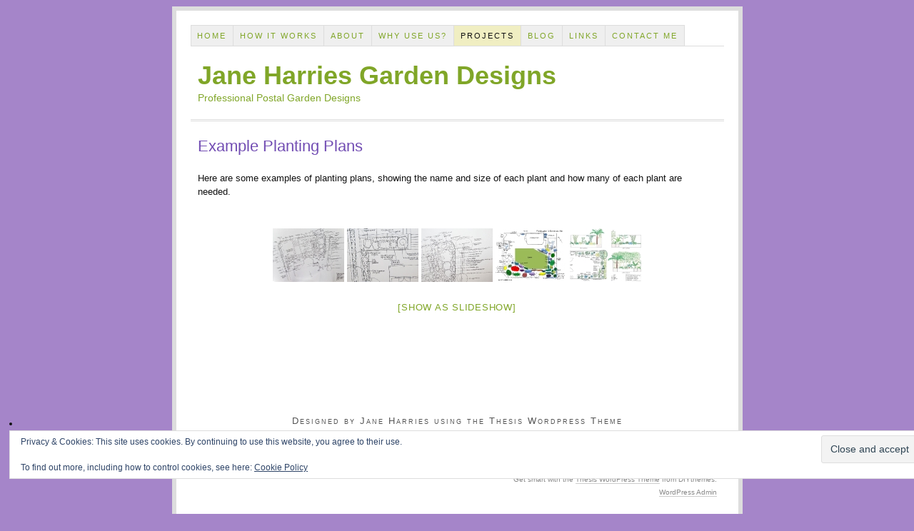

--- FILE ---
content_type: text/html; charset=UTF-8
request_url: https://www.janeharriesgardens.co.uk/projects/example-planting-plans/
body_size: 8821
content:
<!DOCTYPE html PUBLIC "-//W3C//DTD XHTML 1.0 Strict//EN" "http://www.w3.org/TR/xhtml1/DTD/xhtml1-strict.dtd">
<html xmlns="http://www.w3.org/1999/xhtml" lang="en-GB">

<head profile="http://gmpg.org/xfn/11">

<title>Example Planting Plans</title>

<meta http-equiv="Content-Type" content="text/html; charset=UTF-8" />
<meta name='robots' content='max-image-preview:large' />
<link rel='dns-prefetch' href='//secure.gravatar.com' />
<link rel='dns-prefetch' href='//stats.wp.com' />
<link rel='dns-prefetch' href='//v0.wordpress.com' />
<link rel='dns-prefetch' href='//jetpack.wordpress.com' />
<link rel='dns-prefetch' href='//s0.wp.com' />
<link rel='dns-prefetch' href='//public-api.wordpress.com' />
<link rel='dns-prefetch' href='//0.gravatar.com' />
<link rel='dns-prefetch' href='//1.gravatar.com' />
<link rel='dns-prefetch' href='//2.gravatar.com' />
<link rel='preconnect' href='//i0.wp.com' />
<link rel="alternate" title="oEmbed (JSON)" type="application/json+oembed" href="https://www.janeharriesgardens.co.uk/wp-json/oembed/1.0/embed?url=https%3A%2F%2Fwww.janeharriesgardens.co.uk%2Fprojects%2Fexample-planting-plans%2F" />
<link rel="alternate" title="oEmbed (XML)" type="text/xml+oembed" href="https://www.janeharriesgardens.co.uk/wp-json/oembed/1.0/embed?url=https%3A%2F%2Fwww.janeharriesgardens.co.uk%2Fprojects%2Fexample-planting-plans%2F&#038;format=xml" />
<style id='wp-img-auto-sizes-contain-inline-css' type='text/css'>
img:is([sizes=auto i],[sizes^="auto," i]){contain-intrinsic-size:3000px 1500px}
/*# sourceURL=wp-img-auto-sizes-contain-inline-css */
</style>
<style id='wp-emoji-styles-inline-css' type='text/css'>

	img.wp-smiley, img.emoji {
		display: inline !important;
		border: none !important;
		box-shadow: none !important;
		height: 1em !important;
		width: 1em !important;
		margin: 0 0.07em !important;
		vertical-align: -0.1em !important;
		background: none !important;
		padding: 0 !important;
	}
/*# sourceURL=wp-emoji-styles-inline-css */
</style>
<style id='wp-block-library-inline-css' type='text/css'>
:root{--wp-block-synced-color:#7a00df;--wp-block-synced-color--rgb:122,0,223;--wp-bound-block-color:var(--wp-block-synced-color);--wp-editor-canvas-background:#ddd;--wp-admin-theme-color:#007cba;--wp-admin-theme-color--rgb:0,124,186;--wp-admin-theme-color-darker-10:#006ba1;--wp-admin-theme-color-darker-10--rgb:0,107,160.5;--wp-admin-theme-color-darker-20:#005a87;--wp-admin-theme-color-darker-20--rgb:0,90,135;--wp-admin-border-width-focus:2px}@media (min-resolution:192dpi){:root{--wp-admin-border-width-focus:1.5px}}.wp-element-button{cursor:pointer}:root .has-very-light-gray-background-color{background-color:#eee}:root .has-very-dark-gray-background-color{background-color:#313131}:root .has-very-light-gray-color{color:#eee}:root .has-very-dark-gray-color{color:#313131}:root .has-vivid-green-cyan-to-vivid-cyan-blue-gradient-background{background:linear-gradient(135deg,#00d084,#0693e3)}:root .has-purple-crush-gradient-background{background:linear-gradient(135deg,#34e2e4,#4721fb 50%,#ab1dfe)}:root .has-hazy-dawn-gradient-background{background:linear-gradient(135deg,#faaca8,#dad0ec)}:root .has-subdued-olive-gradient-background{background:linear-gradient(135deg,#fafae1,#67a671)}:root .has-atomic-cream-gradient-background{background:linear-gradient(135deg,#fdd79a,#004a59)}:root .has-nightshade-gradient-background{background:linear-gradient(135deg,#330968,#31cdcf)}:root .has-midnight-gradient-background{background:linear-gradient(135deg,#020381,#2874fc)}:root{--wp--preset--font-size--normal:16px;--wp--preset--font-size--huge:42px}.has-regular-font-size{font-size:1em}.has-larger-font-size{font-size:2.625em}.has-normal-font-size{font-size:var(--wp--preset--font-size--normal)}.has-huge-font-size{font-size:var(--wp--preset--font-size--huge)}.has-text-align-center{text-align:center}.has-text-align-left{text-align:left}.has-text-align-right{text-align:right}.has-fit-text{white-space:nowrap!important}#end-resizable-editor-section{display:none}.aligncenter{clear:both}.items-justified-left{justify-content:flex-start}.items-justified-center{justify-content:center}.items-justified-right{justify-content:flex-end}.items-justified-space-between{justify-content:space-between}.screen-reader-text{border:0;clip-path:inset(50%);height:1px;margin:-1px;overflow:hidden;padding:0;position:absolute;width:1px;word-wrap:normal!important}.screen-reader-text:focus{background-color:#ddd;clip-path:none;color:#444;display:block;font-size:1em;height:auto;left:5px;line-height:normal;padding:15px 23px 14px;text-decoration:none;top:5px;width:auto;z-index:100000}html :where(.has-border-color){border-style:solid}html :where([style*=border-top-color]){border-top-style:solid}html :where([style*=border-right-color]){border-right-style:solid}html :where([style*=border-bottom-color]){border-bottom-style:solid}html :where([style*=border-left-color]){border-left-style:solid}html :where([style*=border-width]){border-style:solid}html :where([style*=border-top-width]){border-top-style:solid}html :where([style*=border-right-width]){border-right-style:solid}html :where([style*=border-bottom-width]){border-bottom-style:solid}html :where([style*=border-left-width]){border-left-style:solid}html :where(img[class*=wp-image-]){height:auto;max-width:100%}:where(figure){margin:0 0 1em}html :where(.is-position-sticky){--wp-admin--admin-bar--position-offset:var(--wp-admin--admin-bar--height,0px)}@media screen and (max-width:600px){html :where(.is-position-sticky){--wp-admin--admin-bar--position-offset:0px}}

/*# sourceURL=wp-block-library-inline-css */
</style><style id='global-styles-inline-css' type='text/css'>
:root{--wp--preset--aspect-ratio--square: 1;--wp--preset--aspect-ratio--4-3: 4/3;--wp--preset--aspect-ratio--3-4: 3/4;--wp--preset--aspect-ratio--3-2: 3/2;--wp--preset--aspect-ratio--2-3: 2/3;--wp--preset--aspect-ratio--16-9: 16/9;--wp--preset--aspect-ratio--9-16: 9/16;--wp--preset--color--black: #000000;--wp--preset--color--cyan-bluish-gray: #abb8c3;--wp--preset--color--white: #ffffff;--wp--preset--color--pale-pink: #f78da7;--wp--preset--color--vivid-red: #cf2e2e;--wp--preset--color--luminous-vivid-orange: #ff6900;--wp--preset--color--luminous-vivid-amber: #fcb900;--wp--preset--color--light-green-cyan: #7bdcb5;--wp--preset--color--vivid-green-cyan: #00d084;--wp--preset--color--pale-cyan-blue: #8ed1fc;--wp--preset--color--vivid-cyan-blue: #0693e3;--wp--preset--color--vivid-purple: #9b51e0;--wp--preset--gradient--vivid-cyan-blue-to-vivid-purple: linear-gradient(135deg,rgb(6,147,227) 0%,rgb(155,81,224) 100%);--wp--preset--gradient--light-green-cyan-to-vivid-green-cyan: linear-gradient(135deg,rgb(122,220,180) 0%,rgb(0,208,130) 100%);--wp--preset--gradient--luminous-vivid-amber-to-luminous-vivid-orange: linear-gradient(135deg,rgb(252,185,0) 0%,rgb(255,105,0) 100%);--wp--preset--gradient--luminous-vivid-orange-to-vivid-red: linear-gradient(135deg,rgb(255,105,0) 0%,rgb(207,46,46) 100%);--wp--preset--gradient--very-light-gray-to-cyan-bluish-gray: linear-gradient(135deg,rgb(238,238,238) 0%,rgb(169,184,195) 100%);--wp--preset--gradient--cool-to-warm-spectrum: linear-gradient(135deg,rgb(74,234,220) 0%,rgb(151,120,209) 20%,rgb(207,42,186) 40%,rgb(238,44,130) 60%,rgb(251,105,98) 80%,rgb(254,248,76) 100%);--wp--preset--gradient--blush-light-purple: linear-gradient(135deg,rgb(255,206,236) 0%,rgb(152,150,240) 100%);--wp--preset--gradient--blush-bordeaux: linear-gradient(135deg,rgb(254,205,165) 0%,rgb(254,45,45) 50%,rgb(107,0,62) 100%);--wp--preset--gradient--luminous-dusk: linear-gradient(135deg,rgb(255,203,112) 0%,rgb(199,81,192) 50%,rgb(65,88,208) 100%);--wp--preset--gradient--pale-ocean: linear-gradient(135deg,rgb(255,245,203) 0%,rgb(182,227,212) 50%,rgb(51,167,181) 100%);--wp--preset--gradient--electric-grass: linear-gradient(135deg,rgb(202,248,128) 0%,rgb(113,206,126) 100%);--wp--preset--gradient--midnight: linear-gradient(135deg,rgb(2,3,129) 0%,rgb(40,116,252) 100%);--wp--preset--font-size--small: 13px;--wp--preset--font-size--medium: 20px;--wp--preset--font-size--large: 36px;--wp--preset--font-size--x-large: 42px;--wp--preset--spacing--20: 0.44rem;--wp--preset--spacing--30: 0.67rem;--wp--preset--spacing--40: 1rem;--wp--preset--spacing--50: 1.5rem;--wp--preset--spacing--60: 2.25rem;--wp--preset--spacing--70: 3.38rem;--wp--preset--spacing--80: 5.06rem;--wp--preset--shadow--natural: 6px 6px 9px rgba(0, 0, 0, 0.2);--wp--preset--shadow--deep: 12px 12px 50px rgba(0, 0, 0, 0.4);--wp--preset--shadow--sharp: 6px 6px 0px rgba(0, 0, 0, 0.2);--wp--preset--shadow--outlined: 6px 6px 0px -3px rgb(255, 255, 255), 6px 6px rgb(0, 0, 0);--wp--preset--shadow--crisp: 6px 6px 0px rgb(0, 0, 0);}:where(.is-layout-flex){gap: 0.5em;}:where(.is-layout-grid){gap: 0.5em;}body .is-layout-flex{display: flex;}.is-layout-flex{flex-wrap: wrap;align-items: center;}.is-layout-flex > :is(*, div){margin: 0;}body .is-layout-grid{display: grid;}.is-layout-grid > :is(*, div){margin: 0;}:where(.wp-block-columns.is-layout-flex){gap: 2em;}:where(.wp-block-columns.is-layout-grid){gap: 2em;}:where(.wp-block-post-template.is-layout-flex){gap: 1.25em;}:where(.wp-block-post-template.is-layout-grid){gap: 1.25em;}.has-black-color{color: var(--wp--preset--color--black) !important;}.has-cyan-bluish-gray-color{color: var(--wp--preset--color--cyan-bluish-gray) !important;}.has-white-color{color: var(--wp--preset--color--white) !important;}.has-pale-pink-color{color: var(--wp--preset--color--pale-pink) !important;}.has-vivid-red-color{color: var(--wp--preset--color--vivid-red) !important;}.has-luminous-vivid-orange-color{color: var(--wp--preset--color--luminous-vivid-orange) !important;}.has-luminous-vivid-amber-color{color: var(--wp--preset--color--luminous-vivid-amber) !important;}.has-light-green-cyan-color{color: var(--wp--preset--color--light-green-cyan) !important;}.has-vivid-green-cyan-color{color: var(--wp--preset--color--vivid-green-cyan) !important;}.has-pale-cyan-blue-color{color: var(--wp--preset--color--pale-cyan-blue) !important;}.has-vivid-cyan-blue-color{color: var(--wp--preset--color--vivid-cyan-blue) !important;}.has-vivid-purple-color{color: var(--wp--preset--color--vivid-purple) !important;}.has-black-background-color{background-color: var(--wp--preset--color--black) !important;}.has-cyan-bluish-gray-background-color{background-color: var(--wp--preset--color--cyan-bluish-gray) !important;}.has-white-background-color{background-color: var(--wp--preset--color--white) !important;}.has-pale-pink-background-color{background-color: var(--wp--preset--color--pale-pink) !important;}.has-vivid-red-background-color{background-color: var(--wp--preset--color--vivid-red) !important;}.has-luminous-vivid-orange-background-color{background-color: var(--wp--preset--color--luminous-vivid-orange) !important;}.has-luminous-vivid-amber-background-color{background-color: var(--wp--preset--color--luminous-vivid-amber) !important;}.has-light-green-cyan-background-color{background-color: var(--wp--preset--color--light-green-cyan) !important;}.has-vivid-green-cyan-background-color{background-color: var(--wp--preset--color--vivid-green-cyan) !important;}.has-pale-cyan-blue-background-color{background-color: var(--wp--preset--color--pale-cyan-blue) !important;}.has-vivid-cyan-blue-background-color{background-color: var(--wp--preset--color--vivid-cyan-blue) !important;}.has-vivid-purple-background-color{background-color: var(--wp--preset--color--vivid-purple) !important;}.has-black-border-color{border-color: var(--wp--preset--color--black) !important;}.has-cyan-bluish-gray-border-color{border-color: var(--wp--preset--color--cyan-bluish-gray) !important;}.has-white-border-color{border-color: var(--wp--preset--color--white) !important;}.has-pale-pink-border-color{border-color: var(--wp--preset--color--pale-pink) !important;}.has-vivid-red-border-color{border-color: var(--wp--preset--color--vivid-red) !important;}.has-luminous-vivid-orange-border-color{border-color: var(--wp--preset--color--luminous-vivid-orange) !important;}.has-luminous-vivid-amber-border-color{border-color: var(--wp--preset--color--luminous-vivid-amber) !important;}.has-light-green-cyan-border-color{border-color: var(--wp--preset--color--light-green-cyan) !important;}.has-vivid-green-cyan-border-color{border-color: var(--wp--preset--color--vivid-green-cyan) !important;}.has-pale-cyan-blue-border-color{border-color: var(--wp--preset--color--pale-cyan-blue) !important;}.has-vivid-cyan-blue-border-color{border-color: var(--wp--preset--color--vivid-cyan-blue) !important;}.has-vivid-purple-border-color{border-color: var(--wp--preset--color--vivid-purple) !important;}.has-vivid-cyan-blue-to-vivid-purple-gradient-background{background: var(--wp--preset--gradient--vivid-cyan-blue-to-vivid-purple) !important;}.has-light-green-cyan-to-vivid-green-cyan-gradient-background{background: var(--wp--preset--gradient--light-green-cyan-to-vivid-green-cyan) !important;}.has-luminous-vivid-amber-to-luminous-vivid-orange-gradient-background{background: var(--wp--preset--gradient--luminous-vivid-amber-to-luminous-vivid-orange) !important;}.has-luminous-vivid-orange-to-vivid-red-gradient-background{background: var(--wp--preset--gradient--luminous-vivid-orange-to-vivid-red) !important;}.has-very-light-gray-to-cyan-bluish-gray-gradient-background{background: var(--wp--preset--gradient--very-light-gray-to-cyan-bluish-gray) !important;}.has-cool-to-warm-spectrum-gradient-background{background: var(--wp--preset--gradient--cool-to-warm-spectrum) !important;}.has-blush-light-purple-gradient-background{background: var(--wp--preset--gradient--blush-light-purple) !important;}.has-blush-bordeaux-gradient-background{background: var(--wp--preset--gradient--blush-bordeaux) !important;}.has-luminous-dusk-gradient-background{background: var(--wp--preset--gradient--luminous-dusk) !important;}.has-pale-ocean-gradient-background{background: var(--wp--preset--gradient--pale-ocean) !important;}.has-electric-grass-gradient-background{background: var(--wp--preset--gradient--electric-grass) !important;}.has-midnight-gradient-background{background: var(--wp--preset--gradient--midnight) !important;}.has-small-font-size{font-size: var(--wp--preset--font-size--small) !important;}.has-medium-font-size{font-size: var(--wp--preset--font-size--medium) !important;}.has-large-font-size{font-size: var(--wp--preset--font-size--large) !important;}.has-x-large-font-size{font-size: var(--wp--preset--font-size--x-large) !important;}
/*# sourceURL=global-styles-inline-css */
</style>

<style id='classic-theme-styles-inline-css' type='text/css'>
/*! This file is auto-generated */
.wp-block-button__link{color:#fff;background-color:#32373c;border-radius:9999px;box-shadow:none;text-decoration:none;padding:calc(.667em + 2px) calc(1.333em + 2px);font-size:1.125em}.wp-block-file__button{background:#32373c;color:#fff;text-decoration:none}
/*# sourceURL=/wp-includes/css/classic-themes.min.css */
</style>
<link rel='stylesheet' id='ngg_trigger_buttons-css' href='https://www.janeharriesgardens.co.uk/wp-content/plugins/nextgen-gallery/static/GalleryDisplay/trigger_buttons.css?ver=4.0.4' type='text/css' media='all' />
<link rel='stylesheet' id='shutter-0-css' href='https://www.janeharriesgardens.co.uk/wp-content/plugins/nextgen-gallery/static/Lightbox/shutter/shutter.css?ver=4.0.4' type='text/css' media='all' />
<link rel='stylesheet' id='fontawesome_v4_shim_style-css' href='https://www.janeharriesgardens.co.uk/wp-content/plugins/nextgen-gallery/static/FontAwesome/css/v4-shims.min.css?ver=6.9' type='text/css' media='all' />
<link rel='stylesheet' id='fontawesome-css' href='https://www.janeharriesgardens.co.uk/wp-content/plugins/nextgen-gallery/static/FontAwesome/css/all.min.css?ver=6.9' type='text/css' media='all' />
<link rel='stylesheet' id='nextgen_pagination_style-css' href='https://www.janeharriesgardens.co.uk/wp-content/plugins/nextgen-gallery/static/GalleryDisplay/pagination_style.css?ver=4.0.4' type='text/css' media='all' />
<link rel='stylesheet' id='nextgen_basic_thumbnails_style-css' href='https://www.janeharriesgardens.co.uk/wp-content/plugins/nextgen-gallery/static/Thumbnails/nextgen_basic_thumbnails.css?ver=4.0.4' type='text/css' media='all' />
<link rel='stylesheet' id='jetpack-subscriptions-css' href='https://www.janeharriesgardens.co.uk/wp-content/plugins/jetpack/_inc/build/subscriptions/subscriptions.min.css?ver=15.4' type='text/css' media='all' />
<style id='jetpack_facebook_likebox-inline-css' type='text/css'>
.widget_facebook_likebox {
	overflow: hidden;
}

/*# sourceURL=https://www.janeharriesgardens.co.uk/wp-content/plugins/jetpack/modules/widgets/facebook-likebox/style.css */
</style>
<link rel='stylesheet' id='sharedaddy-css' href='https://www.janeharriesgardens.co.uk/wp-content/plugins/jetpack/modules/sharedaddy/sharing.css?ver=15.4' type='text/css' media='all' />
<link rel='stylesheet' id='social-logos-css' href='https://www.janeharriesgardens.co.uk/wp-content/plugins/jetpack/_inc/social-logos/social-logos.min.css?ver=15.4' type='text/css' media='all' />
<script type="text/javascript" src="https://www.janeharriesgardens.co.uk/wp-includes/js/jquery/jquery.min.js?ver=3.7.1" id="jquery-core-js"></script>
<script type="text/javascript" src="https://www.janeharriesgardens.co.uk/wp-includes/js/jquery/jquery-migrate.min.js?ver=3.4.1" id="jquery-migrate-js"></script>
<script type="text/javascript" id="photocrati_ajax-js-extra">
/* <![CDATA[ */
var photocrati_ajax = {"url":"https://www.janeharriesgardens.co.uk/index.php?photocrati_ajax=1","rest_url":"https://www.janeharriesgardens.co.uk/wp-json/","wp_home_url":"https://www.janeharriesgardens.co.uk","wp_site_url":"https://www.janeharriesgardens.co.uk","wp_root_url":"https://www.janeharriesgardens.co.uk","wp_plugins_url":"https://www.janeharriesgardens.co.uk/wp-content/plugins","wp_content_url":"https://www.janeharriesgardens.co.uk/wp-content","wp_includes_url":"https://www.janeharriesgardens.co.uk/wp-includes/","ngg_param_slug":"nggallery","rest_nonce":"03a38593ba"};
//# sourceURL=photocrati_ajax-js-extra
/* ]]> */
</script>
<script type="text/javascript" src="https://www.janeharriesgardens.co.uk/wp-content/plugins/nextgen-gallery/static/Legacy/ajax.min.js?ver=4.0.4" id="photocrati_ajax-js"></script>
<script type="text/javascript" src="https://www.janeharriesgardens.co.uk/wp-content/plugins/nextgen-gallery/static/FontAwesome/js/v4-shims.min.js?ver=5.3.1" id="fontawesome_v4_shim-js"></script>
<script type="text/javascript" defer crossorigin="anonymous" data-auto-replace-svg="false" data-keep-original-source="false" data-search-pseudo-elements src="https://www.janeharriesgardens.co.uk/wp-content/plugins/nextgen-gallery/static/FontAwesome/js/all.min.js?ver=5.3.1" id="fontawesome-js"></script>
<script type="text/javascript" src="https://www.janeharriesgardens.co.uk/wp-content/plugins/nextgen-gallery/static/Thumbnails/nextgen_basic_thumbnails.js?ver=4.0.4" id="nextgen_basic_thumbnails_script-js"></script>
<link rel="https://api.w.org/" href="https://www.janeharriesgardens.co.uk/wp-json/" /><link rel="alternate" title="JSON" type="application/json" href="https://www.janeharriesgardens.co.uk/wp-json/wp/v2/pages/205" /><link rel="EditURI" type="application/rsd+xml" title="RSD" href="https://www.janeharriesgardens.co.uk/xmlrpc.php?rsd" />
<link rel="canonical" href="https://www.janeharriesgardens.co.uk/projects/example-planting-plans/" />
<link rel='shortlink' href='https://wp.me/P5gSzZ-3j' />
	<style>img#wpstats{display:none}</style>
		<link id='MediaRSS' rel='alternate' type='application/rss+xml' title='NextGEN Gallery RSS Feed' href='https://www.janeharriesgardens.co.uk/wp-content/plugins/nextgen-gallery/src/Legacy/xml/media-rss.php' />

<link rel="canonical" href="https://www.janeharriesgardens.co.uk/projects/example-planting-plans/" />
<meta name="description" content="Examples of planting plans including low-maintenance planting, colour all year round, shade planting and a herb garden." />
<meta name="keywords" content="planting plans, low-maintenance, herb garden, shade plants, year-round colour, shrubs" />

<link rel="stylesheet" href="https://www.janeharriesgardens.co.uk/wp-content/themes/thesis_16/style.css?011410-182249" type="text/css" media="screen, projection" />
<link rel="stylesheet" href="https://www.janeharriesgardens.co.uk/wp-content/themes/thesis_16/custom/layout.css?050720-94351" type="text/css" media="screen, projection" />
<!--[if lte IE 7]><link rel="stylesheet" href="https://www.janeharriesgardens.co.uk/wp-content/themes/thesis_16/lib/css/ie.css?011410-182249" type="text/css" media="screen, projection" /><![endif]-->
<link rel="stylesheet" href="https://www.janeharriesgardens.co.uk/wp-content/themes/thesis_16/custom/custom.css?022010-162640" type="text/css" media="screen, projection" />

<link rel="alternate" type="application/rss+xml" title="Jane Harries Garden Designs RSS Feed" href="https://www.janeharriesgardens.co.uk/feed/" />
<link rel="pingback" href="https://www.janeharriesgardens.co.uk/xmlrpc.php" />

<meta name="google-site-verification" content="fAseiG--zoUp8Su5xQvBB_Bz6MNq6_4JYa4vQ8tI38c" />

<!-- Jetpack Open Graph Tags -->
<meta property="og:type" content="article" />
<meta property="og:title" content="Example Planting Plans" />
<meta property="og:url" content="https://www.janeharriesgardens.co.uk/projects/example-planting-plans/" />
<meta property="og:description" content="Here are some examples of planting plans, showing the name and size of each plant and how many of each plant are needed." />
<meta property="article:published_time" content="2010-03-10T18:31:39+00:00" />
<meta property="article:modified_time" content="2011-01-20T16:46:33+00:00" />
<meta property="og:site_name" content="Jane Harries Garden Designs" />
<meta property="og:image" content="https://i0.wp.com/www.janeharriesgardens.co.uk/wp-content/uploads/2016/06/cropped-irislogo_3pale.jpg?fit=512%2C512&#038;ssl=1" />
<meta property="og:image:width" content="512" />
<meta property="og:image:height" content="512" />
<meta property="og:image:alt" content="" />
<meta property="og:locale" content="en_GB" />
<meta name="twitter:text:title" content="Example Planting Plans" />
<meta name="twitter:image" content="https://i0.wp.com/www.janeharriesgardens.co.uk/wp-content/uploads/2016/06/cropped-irislogo_3pale.jpg?fit=240%2C240&amp;ssl=1" />
<meta name="twitter:card" content="summary" />

<!-- End Jetpack Open Graph Tags -->
<link rel="icon" href="https://i0.wp.com/www.janeharriesgardens.co.uk/wp-content/uploads/2016/06/cropped-irislogo_3pale.jpg?fit=32%2C32&#038;ssl=1" sizes="32x32" />
<link rel="icon" href="https://i0.wp.com/www.janeharriesgardens.co.uk/wp-content/uploads/2016/06/cropped-irislogo_3pale.jpg?fit=192%2C192&#038;ssl=1" sizes="192x192" />
<link rel="apple-touch-icon" href="https://i0.wp.com/www.janeharriesgardens.co.uk/wp-content/uploads/2016/06/cropped-irislogo_3pale.jpg?fit=180%2C180&#038;ssl=1" />
<meta name="msapplication-TileImage" content="https://i0.wp.com/www.janeharriesgardens.co.uk/wp-content/uploads/2016/06/cropped-irislogo_3pale.jpg?fit=270%2C270&#038;ssl=1" />

<link rel='stylesheet' id='eu-cookie-law-style-css' href='https://www.janeharriesgardens.co.uk/wp-content/plugins/jetpack/modules/widgets/eu-cookie-law/style.css?ver=15.4' type='text/css' media='all' />
</head>

<body class="custom example-planting-plans">

<div id="container">
<div id="page">
<ul class="menu">
<li class="tab tab-home"><a href="https://www.janeharriesgardens.co.uk">Home</a></li>
<li class="tab tab-1"><a href="https://www.janeharriesgardens.co.uk/how-it-works/" title="How it Works">How it Works<!--[if IE 7]><!--></a><!--<![endif]-->
<!--[if lte IE 6]><table><tr><td><![endif]-->
<ul class="submenu submenu-1">
<li class="item item-1"><a href="https://www.janeharriesgardens.co.uk/how-it-works/costs/" title="Costs and Testimonials">Costs</a></li>
</ul>
<!--[if lte IE 6]></td></tr></table></a><![endif]-->
</li>
<li class="tab tab-2"><a href="https://www.janeharriesgardens.co.uk/aboutjane/" title="About the Designer">About</a></li>
<li class="tab tab-3"><a href="https://www.janeharriesgardens.co.uk/why-use-us/" title="Why Use Us?">Why Use Us?</a></li>
<li class="tab tab-4 current-parent"><a href="https://www.janeharriesgardens.co.uk/projects/" title="Projects">Projects</a></li>
<li class="tab tab-5"><a href="https://www.janeharriesgardens.co.uk/blog/" title="Blog: How does your garden grow?">Blog</a></li>
<li class="tab tab-6"><a href="https://www.janeharriesgardens.co.uk/links/" title="Links">Links</a></li>
<li class="tab tab-7"><a href="https://www.janeharriesgardens.co.uk/contact-us/" title="Contact Me">Contact Me</a></li>
</ul>
	<div id="header">
		<p id="logo"><a href="https://www.janeharriesgardens.co.uk">Jane Harries Garden Designs</a></p>
		<p id="tagline">Professional Postal Garden Designs</p>
    <div id="sidebar_header">
	<div class="sidebar">
	<ul class="sidebar_list">
		<li class="widget">
			<div class="widget_box">
				<h3>Header</h3>
			</div>
		</li>
	</ul>
</div>
</div>
	</div>
	<div id="content_box" class="no_sidebars">
		<div id="content">

			<div class="post_box top" id="post-205">
				<div class="headline_area">
					<h1>Example Planting Plans</h1>
				</div>
				<div class="format_text">
<p>Here are some examples of planting plans, showing the name and size of  each plant and how many of each plant are needed.</p>
<!-- default-view.php -->
<div
	class="ngg-galleryoverview default-view
	 ngg-ajax-pagination-none	"
	id="ngg-gallery-0316eb13138ef6d5f8a7be17db9657af-1">

		<!-- Thumbnails -->
				<div id="ngg-image-0" class="ngg-gallery-thumbnail-box
											"
			>
						<div class="ngg-gallery-thumbnail">
			<a href="https://www.janeharriesgardens.co.uk/wp-content/gallery/example-planting-plan/1.jpg"
				title="Front garden planting plan - North Wales garden"
				data-src="https://www.janeharriesgardens.co.uk/wp-content/gallery/example-planting-plan/1.jpg"
				data-thumbnail="https://www.janeharriesgardens.co.uk/wp-content/gallery/example-planting-plan/thumbs/thumbs_1.jpg"
				data-image-id="16"
				data-title="IMG_1266"
				data-description="Front garden planting plan - North Wales garden"
				data-image-slug="img_1266"
				class="shutterset_0316eb13138ef6d5f8a7be17db9657af">
				<img
					title="IMG_1266"
					alt="IMG_1266"
					src="https://www.janeharriesgardens.co.uk/wp-content/gallery/example-planting-plan/thumbs/thumbs_1.jpg"
					width="100"
					height="75"
					style="max-width:100%;"
				/>
			</a>
		</div>
							</div>
			
				<div id="ngg-image-1" class="ngg-gallery-thumbnail-box
											"
			>
						<div class="ngg-gallery-thumbnail">
			<a href="https://www.janeharriesgardens.co.uk/wp-content/gallery/example-planting-plan/1_0.jpg"
				title="Close-up of part of plan - plants for shade"
				data-src="https://www.janeharriesgardens.co.uk/wp-content/gallery/example-planting-plan/1_0.jpg"
				data-thumbnail="https://www.janeharriesgardens.co.uk/wp-content/gallery/example-planting-plan/thumbs/thumbs_1_0.jpg"
				data-image-id="17"
				data-title="IMG_1274"
				data-description="Close-up of part of plan - plants for shade"
				data-image-slug="img_1274"
				class="shutterset_0316eb13138ef6d5f8a7be17db9657af">
				<img
					title="IMG_1274"
					alt="IMG_1274"
					src="https://www.janeharriesgardens.co.uk/wp-content/gallery/example-planting-plan/thumbs/thumbs_1_0.jpg"
					width="100"
					height="75"
					style="max-width:100%;"
				/>
			</a>
		</div>
							</div>
			
				<div id="ngg-image-2" class="ngg-gallery-thumbnail-box
											"
			>
						<div class="ngg-gallery-thumbnail">
			<a href="https://www.janeharriesgardens.co.uk/wp-content/gallery/example-planting-plan/1_1.jpg"
				title="Close-up of part of plan - year-round colour mostly in sun"
				data-src="https://www.janeharriesgardens.co.uk/wp-content/gallery/example-planting-plan/1_1.jpg"
				data-thumbnail="https://www.janeharriesgardens.co.uk/wp-content/gallery/example-planting-plan/thumbs/thumbs_1_1.jpg"
				data-image-id="18"
				data-title="IMG_1279"
				data-description="Close-up of part of plan - year-round colour mostly in sun"
				data-image-slug="img_1279"
				class="shutterset_0316eb13138ef6d5f8a7be17db9657af">
				<img
					title="IMG_1279"
					alt="IMG_1279"
					src="https://www.janeharriesgardens.co.uk/wp-content/gallery/example-planting-plan/thumbs/thumbs_1_1.jpg"
					width="100"
					height="75"
					style="max-width:100%;"
				/>
			</a>
		</div>
							</div>
			
				<div id="ngg-image-3" class="ngg-gallery-thumbnail-box
											"
			>
						<div class="ngg-gallery-thumbnail">
			<a href="https://www.janeharriesgardens.co.uk/wp-content/gallery/example-planting-plan/slide2.jpg"
				title="A planting plan for a small low-maintenance garden"
				data-src="https://www.janeharriesgardens.co.uk/wp-content/gallery/example-planting-plan/slide2.jpg"
				data-thumbnail="https://www.janeharriesgardens.co.uk/wp-content/gallery/example-planting-plan/thumbs/thumbs_slide2.jpg"
				data-image-id="29"
				data-title="slide2"
				data-description="A planting plan for a small low-maintenance garden"
				data-image-slug="slide2-2"
				class="shutterset_0316eb13138ef6d5f8a7be17db9657af">
				<img
					title="slide2"
					alt="slide2"
					src="https://www.janeharriesgardens.co.uk/wp-content/gallery/example-planting-plan/thumbs/thumbs_slide2.jpg"
					width="100"
					height="75"
					style="max-width:100%;"
				/>
			</a>
		</div>
							</div>
			
				<div id="ngg-image-4" class="ngg-gallery-thumbnail-box
											"
			>
						<div class="ngg-gallery-thumbnail">
			<a href="https://www.janeharriesgardens.co.uk/wp-content/gallery/example-planting-plan/jarvis-plan-reduced.jpg"
				title="Plan to screen a small urban garden from neighbours using jungle planting"
				data-src="https://www.janeharriesgardens.co.uk/wp-content/gallery/example-planting-plan/jarvis-plan-reduced.jpg"
				data-thumbnail="https://www.janeharriesgardens.co.uk/wp-content/gallery/example-planting-plan/thumbs/thumbs_jarvis-plan-reduced.jpg"
				data-image-id="47"
				data-title="jarvis-plan-reduced"
				data-description="Plan to screen a small urban garden from neighbours using jungle planting"
				data-image-slug="jarvis-plan-reduced-2"
				class="shutterset_0316eb13138ef6d5f8a7be17db9657af">
				<img
					title="jarvis-plan-reduced"
					alt="jarvis-plan-reduced"
					src="https://www.janeharriesgardens.co.uk/wp-content/gallery/example-planting-plan/thumbs/thumbs_jarvis-plan-reduced.jpg"
					width="100"
					height="75"
					style="max-width:100%;"
				/>
			</a>
		</div>
							</div>
			
	
	<br style="clear: both" />

		<div class="slideshowlink">
		<a href='https://www.janeharriesgardens.co.uk/projects/example-planting-plans/nggallery/slideshow'>[Show as slideshow]</a>

	</div>
	
		<!-- Pagination -->
		<div class='ngg-clear'></div>	</div>

				</div>
			</div>

			<div id="comments">
				<div class="comments_closed">
					<p>Comments on this entry are closed.</p>
				</div>
			</div>		</div>

	</div>
    <div id="sidebar_footer">
	<div class="sidebar">
	<ul class="sidebar_list">
<li id="text-7" class="widget widget_text"><h3>Designed by Jane Harries using the Thesis Wordpress Theme</h3>			<div class="textwidget"></div>
		</li>
<li id="eu_cookie_law_widget-2" class="widget widget_eu_cookie_law_widget">
<div
	class="hide-on-button"
	data-hide-timeout="30"
	data-consent-expiration="180"
	id="eu-cookie-law"
>
	<form method="post" id="jetpack-eu-cookie-law-form">
		<input type="submit" value="Close and accept" class="accept" />
	</form>

	Privacy &amp; Cookies: This site uses cookies. By continuing to use this website, you agree to their use.<br />
<br />
To find out more, including how to control cookies, see here:
		<a href="https://automattic.com/cookies/" rel="nofollow">
		Cookie Policy	</a>
</div>
</li>
	</ul>
</div>
</div>
	<div id="footer">
		<p>Get smart with the <a href="http://diythemes.com/thesis/">Thesis WordPress Theme</a> from DIYthemes.</p>
		<p><a href="https://www.janeharriesgardens.co.uk/wp-admin/">WordPress Admin</a></p>
<script type="speculationrules">
{"prefetch":[{"source":"document","where":{"and":[{"href_matches":"/*"},{"not":{"href_matches":["/wp-*.php","/wp-admin/*","/wp-content/uploads/*","/wp-content/*","/wp-content/plugins/*","/wp-content/themes/thesis_16/*","/*\\?(.+)"]}},{"not":{"selector_matches":"a[rel~=\"nofollow\"]"}},{"not":{"selector_matches":".no-prefetch, .no-prefetch a"}}]},"eagerness":"conservative"}]}
</script>
<script type="text/javascript" src="https://www.janeharriesgardens.co.uk/wp-includes/js/comment-reply.min.js?ver=6.9" id="comment-reply-js" async="async" data-wp-strategy="async" fetchpriority="low"></script>
<script type="text/javascript" id="ngg_common-js-extra">
/* <![CDATA[ */

var galleries = {};
galleries.gallery_0316eb13138ef6d5f8a7be17db9657af = {"ID":"0316eb13138ef6d5f8a7be17db9657af","album_ids":[],"container_ids":["6"],"display":"","display_settings":{"display_view":"default-view.php","images_per_page":"20","number_of_columns":0,"thumbnail_width":"100","thumbnail_height":"75","show_all_in_lightbox":0,"ajax_pagination":0,"use_imagebrowser_effect":0,"template":"","display_no_images_error":1,"disable_pagination":0,"show_slideshow_link":1,"slideshow_link_text":"[Show as slideshow]","override_thumbnail_settings":0,"thumbnail_quality":"100","thumbnail_crop":1,"thumbnail_watermark":0,"ngg_triggers_display":"never","use_lightbox_effect":true},"display_type":"photocrati-nextgen_basic_thumbnails","effect_code":null,"entity_ids":[],"excluded_container_ids":[],"exclusions":[],"gallery_ids":null,"id":"0316eb13138ef6d5f8a7be17db9657af","ids":null,"image_ids":[],"images_list_count":null,"inner_content":null,"is_album_gallery":null,"maximum_entity_count":"680","order_by":"sortorder","order_direction":"ASC","returns":"included","skip_excluding_globally_excluded_images":null,"slug":null,"sortorder":[],"source":"galleries","src":"","tag_ids":[],"tagcloud":false,"transient_id":null,"__defaults_set":null};
galleries.gallery_0316eb13138ef6d5f8a7be17db9657af.wordpress_page_root = "https:\/\/www.janeharriesgardens.co.uk\/projects\/example-planting-plans\/";
var nextgen_lightbox_settings = {"static_path":"https:\/\/www.janeharriesgardens.co.uk\/wp-content\/plugins\/nextgen-gallery\/static\/Lightbox\/{placeholder}","context":"nextgen_images"};
//# sourceURL=ngg_common-js-extra
/* ]]> */
</script>
<script type="text/javascript" src="https://www.janeharriesgardens.co.uk/wp-content/plugins/nextgen-gallery/static/GalleryDisplay/common.js?ver=4.0.4" id="ngg_common-js"></script>
<script type="text/javascript" id="ngg_common-js-after">
/* <![CDATA[ */
            var nggLastTimeoutVal = 1000;

            var nggRetryFailedImage = function(img) {
                setTimeout(function(){
                    img.src = img.src;
                }, nggLastTimeoutVal);

                nggLastTimeoutVal += 500;
            }
//# sourceURL=ngg_common-js-after
/* ]]> */
</script>
<script type="text/javascript" id="ngg_lightbox_context-js-extra">
/* <![CDATA[ */

var nextgen_shutter_i18n = {"msgLoading":"L O A D I N G","msgClose":"Click to Close"};
//# sourceURL=ngg_lightbox_context-js-extra
/* ]]> */
</script>
<script type="text/javascript" src="https://www.janeharriesgardens.co.uk/wp-content/plugins/nextgen-gallery/static/Lightbox/lightbox_context.js?ver=4.0.4" id="ngg_lightbox_context-js"></script>
<script type="text/javascript" src="https://www.janeharriesgardens.co.uk/wp-content/plugins/nextgen-gallery/static/Lightbox/shutter/shutter.js?ver=4.0.4" id="shutter-0-js"></script>
<script type="text/javascript" src="https://www.janeharriesgardens.co.uk/wp-content/plugins/nextgen-gallery/static/Lightbox/shutter/nextgen_shutter.js?ver=4.0.4" id="shutter-1-js"></script>
<script type="text/javascript" id="jetpack-facebook-embed-js-extra">
/* <![CDATA[ */
var jpfbembed = {"appid":"249643311490","locale":"en_GB"};
//# sourceURL=jetpack-facebook-embed-js-extra
/* ]]> */
</script>
<script type="text/javascript" src="https://www.janeharriesgardens.co.uk/wp-content/plugins/jetpack/_inc/build/facebook-embed.min.js?ver=15.4" id="jetpack-facebook-embed-js"></script>
<script type="text/javascript" id="jetpack-stats-js-before">
/* <![CDATA[ */
_stq = window._stq || [];
_stq.push([ "view", {"v":"ext","blog":"77904735","post":"205","tz":"0","srv":"www.janeharriesgardens.co.uk","j":"1:15.4"} ]);
_stq.push([ "clickTrackerInit", "77904735", "205" ]);
//# sourceURL=jetpack-stats-js-before
/* ]]> */
</script>
<script type="text/javascript" src="https://stats.wp.com/e-202605.js" id="jetpack-stats-js" defer="defer" data-wp-strategy="defer"></script>
<script type="text/javascript" src="https://www.janeharriesgardens.co.uk/wp-content/plugins/jetpack/_inc/build/widgets/eu-cookie-law/eu-cookie-law.min.js?ver=20180522" id="eu-cookie-law-script-js"></script>
<script id="wp-emoji-settings" type="application/json">
{"baseUrl":"https://s.w.org/images/core/emoji/17.0.2/72x72/","ext":".png","svgUrl":"https://s.w.org/images/core/emoji/17.0.2/svg/","svgExt":".svg","source":{"concatemoji":"https://www.janeharriesgardens.co.uk/wp-includes/js/wp-emoji-release.min.js?ver=6.9"}}
</script>
<script type="module">
/* <![CDATA[ */
/*! This file is auto-generated */
const a=JSON.parse(document.getElementById("wp-emoji-settings").textContent),o=(window._wpemojiSettings=a,"wpEmojiSettingsSupports"),s=["flag","emoji"];function i(e){try{var t={supportTests:e,timestamp:(new Date).valueOf()};sessionStorage.setItem(o,JSON.stringify(t))}catch(e){}}function c(e,t,n){e.clearRect(0,0,e.canvas.width,e.canvas.height),e.fillText(t,0,0);t=new Uint32Array(e.getImageData(0,0,e.canvas.width,e.canvas.height).data);e.clearRect(0,0,e.canvas.width,e.canvas.height),e.fillText(n,0,0);const a=new Uint32Array(e.getImageData(0,0,e.canvas.width,e.canvas.height).data);return t.every((e,t)=>e===a[t])}function p(e,t){e.clearRect(0,0,e.canvas.width,e.canvas.height),e.fillText(t,0,0);var n=e.getImageData(16,16,1,1);for(let e=0;e<n.data.length;e++)if(0!==n.data[e])return!1;return!0}function u(e,t,n,a){switch(t){case"flag":return n(e,"\ud83c\udff3\ufe0f\u200d\u26a7\ufe0f","\ud83c\udff3\ufe0f\u200b\u26a7\ufe0f")?!1:!n(e,"\ud83c\udde8\ud83c\uddf6","\ud83c\udde8\u200b\ud83c\uddf6")&&!n(e,"\ud83c\udff4\udb40\udc67\udb40\udc62\udb40\udc65\udb40\udc6e\udb40\udc67\udb40\udc7f","\ud83c\udff4\u200b\udb40\udc67\u200b\udb40\udc62\u200b\udb40\udc65\u200b\udb40\udc6e\u200b\udb40\udc67\u200b\udb40\udc7f");case"emoji":return!a(e,"\ud83e\u1fac8")}return!1}function f(e,t,n,a){let r;const o=(r="undefined"!=typeof WorkerGlobalScope&&self instanceof WorkerGlobalScope?new OffscreenCanvas(300,150):document.createElement("canvas")).getContext("2d",{willReadFrequently:!0}),s=(o.textBaseline="top",o.font="600 32px Arial",{});return e.forEach(e=>{s[e]=t(o,e,n,a)}),s}function r(e){var t=document.createElement("script");t.src=e,t.defer=!0,document.head.appendChild(t)}a.supports={everything:!0,everythingExceptFlag:!0},new Promise(t=>{let n=function(){try{var e=JSON.parse(sessionStorage.getItem(o));if("object"==typeof e&&"number"==typeof e.timestamp&&(new Date).valueOf()<e.timestamp+604800&&"object"==typeof e.supportTests)return e.supportTests}catch(e){}return null}();if(!n){if("undefined"!=typeof Worker&&"undefined"!=typeof OffscreenCanvas&&"undefined"!=typeof URL&&URL.createObjectURL&&"undefined"!=typeof Blob)try{var e="postMessage("+f.toString()+"("+[JSON.stringify(s),u.toString(),c.toString(),p.toString()].join(",")+"));",a=new Blob([e],{type:"text/javascript"});const r=new Worker(URL.createObjectURL(a),{name:"wpTestEmojiSupports"});return void(r.onmessage=e=>{i(n=e.data),r.terminate(),t(n)})}catch(e){}i(n=f(s,u,c,p))}t(n)}).then(e=>{for(const n in e)a.supports[n]=e[n],a.supports.everything=a.supports.everything&&a.supports[n],"flag"!==n&&(a.supports.everythingExceptFlag=a.supports.everythingExceptFlag&&a.supports[n]);var t;a.supports.everythingExceptFlag=a.supports.everythingExceptFlag&&!a.supports.flag,a.supports.everything||((t=a.source||{}).concatemoji?r(t.concatemoji):t.wpemoji&&t.twemoji&&(r(t.twemoji),r(t.wpemoji)))});
//# sourceURL=https://www.janeharriesgardens.co.uk/wp-includes/js/wp-emoji-loader.min.js
/* ]]> */
</script>
	</div>
</div>
</div>
<!--[if lte IE 7]>
<div id="ie_clear"></div>
<![endif]-->
<script>
  (function(i,s,o,g,r,a,m){i['GoogleAnalyticsObject']=r;i[r]=i[r]||function(){
  (i[r].q=i[r].q||[]).push(arguments)},i[r].l=1*new Date();a=s.createElement(o),
  m=s.getElementsByTagName(o)[0];a.async=1;a.src=g;m.parentNode.insertBefore(a,m)
  })(window,document,'script','//www.google-analytics.com/analytics.js','ga');

  ga('create', 'UA-18836402-1', 'janeharriesgardens.co.uk');
  ga('send', 'pageview');

</script>

</body>
</html>

--- FILE ---
content_type: text/css
request_url: https://www.janeharriesgardens.co.uk/wp-content/themes/thesis_16/custom/layout.css?050720-94351
body_size: 3159
content:
/*---:[ core layout elements ]:---*/
#container { width: 78.7em; margin: 0 auto; }
	#page { padding: 2em; }
		#header, #footer { padding-right: 1em; padding-left: 1em; }
		#content_box { width: 100%; background: url('../lib/images/dot-ddd.gif') 53.1em 0 repeat-y; }
		.no_sidebars { background: none !important; }
			
			#content { width: 53.1em; float: left; }
			.no_sidebars #content { width: 100%; }
				.post_box, .teasers_box, .full_width #content_box .page { margin: 0 2.1em 0 1em; }
					.full_width #content_box .page { width: auto; }
				.no_sidebars .post_box { margin: 0 1em; }
				.teasers_box { width: 50em; }
					.teaser { width: 24em; }
				#archive_info, .prev_next { padding-right: 2.1em; padding-left: 1em; }
			#sidebars { width: 21.5em; border: 0; float: right; }
				.sidebar { width: 100%; }
				#sidebar_1 { border: 0; }
					.sidebar ul.sidebar_list { padding-right: 1em; padding-left: 1em; }
				
		
/*---:[ nav styles ]:---*/
.menu ul, .menu ul li { width: 15em; }
.menu ul ul, .menu :hover ul :hover ul { left: 14.9em; }
.menu li:hover ul, .menu a:hover ul { left: -0.1em; }
.menu { border-width: 0 0 0.1em 0.1em; }


/*---:[ multimedia box elements ]:---*/
#multimedia_box { padding: 1em; }
	#image_box img { display: block; padding: 0.1em; border-width: 0.1em; }
	#image_box img.square { width: 19.1em; height: 19.1em; }
	#image_box img.four_by_three { width: 19.1em; height: 14.3em; }
	#image_box img.three_by_four { width: 19.1em; height: 25.5em; }
	#image_box img.three_by_two { width: 19.1em; height: 12.7em; }
	#image_box img.two_by_three { width: 19.1em; height: 28.7em; }
	#image_box img.five_by_four { width: 19.1em; height: 15.3em; }
	#image_box img.four_by_five { width: 19.1em; height: 23.9em; }
	#image_box img.sixteen_by_nine { width: 19.1em; height: 10.7em; margin: 0 auto; }
	#image_box img.nine_by_sixteen { width: 19.1em; height: 34em; margin: 0 auto; }
	#image_box img.two_by_one { width: 19.1em; height: 9.6em; }
	#image_box img.one_by_two { width: 19.1em; height: 38.2em; }

/*---:[ comments area ]:---*/
#comments { margin-right: 2.1em; margin-left: 0em; }
	.comments_intro, #respond_intro { margin-left: 1em; }
		dl#comment_list dt, dl#trackback_list dt { padding-right: 1em; padding-left: 1em; }
		dl#comment_list dd, dl#trackback_list dd { padding-left: 1em; }
			dl#comment_list dd .format_text, dl#comment_list dd #respond { padding-right: 1em; }
		dl#comment_list dl dt { padding-left: 2em; border-width: 0 0 0 0.1em; }
		dl#comment_list dl dt.bypostauthor { padding-left: 1.9em; border-width: 0 0 0 0.2em; }
		dl#comment_list dl dd { padding-left: 0; }
		dl#comment_list dl dd .format_text { padding-left: 1.5em; border-width: 0 0 0 0.077em; }
		dl#comment_list dl dd.bypostauthor > .format_text { padding-left: 1.5em; border-width: 0 0 0 0.154em; }
		dl#comment_list dl dd dl { padding-left: 2em; }
#commentform { padding-right: 2.1em; padding-left: 1em; }
.comments_closed, .login_alert { margin-left: 1em; }

/*---:[ content elements ]:---*/
body { font-family: Arial, "Helvetica Neue", Helvetica, sans-serif; }
	#header { padding-top: 2em; padding-bottom: 2em; }
		.post_box { padding-top: 2em; }
			.headline_area { margin-bottom: 2em; }
		.teasers_box { padding-top: 2em; padding-bottom: 2em; }
		#multimedia_box { margin-bottom: 2em; }
	#footer { padding-top: 1em; padding-bottom: 1em; }

/*---:[ #header styles ]:---*/
#header #logo { font-size: 3.6em; line-height: 1.167em; }
#header #tagline { font-size: 1.4em; line-height: 1.429em; }

/*---:[ nav menu styles ]:---*/
.menu table { bottom: -0.1em; }
.nav, .menu li ul { border-width: 0 0 0.1em 0; }
.menu li { margin-bottom: -0.1em; }
	.menu li ul { margin-top: -0.1em; }
	.menu ul ul { margin-top: 0; }

.menu a { font-size: 1.1em; font-family: Arial, "Helvetica Neue", Helvetica, sans-serif; line-height: 1.273em; padding: 0.636em 0.818em; border-width: 0.091em; border-left-width: 0; }
.menu ul a { width: 11.818em; border-left-width: 0.091em; }

/*---:[ headlines ]:---*/
.headline_area h1, .headline_area h2 { font-size: 2.2em; line-height: 1.364em; }
.format_text h2, .format_text h3 { font-size: 1.308em; line-height: 1.176em; margin: 1.765em 0 0.588em 0; }
.format_text h4 { font-size: 1em; }
.format_text h5 { font-size: 0.769em; }
.format_text h6 { font-size: 0.769em; }
.teaser h2 { }
.sidebar h3 { font-size: 1em; line-height: 1.385em; margin-bottom: 0.692em; }
#archive_info h1 { font-size: 1.7em; line-height: 1em; }

/*---:[ bylines ]:---*/
.headline_meta { font-size: 1em; line-height: 1.8em; }
	.headline_meta .pad_left { padding-left: 0.9em; }

/*---:[ headline area (image thumbnails) ]:---*/
.headline_area img.alignleft { margin: 0 2em 2em 0; }
.headline_area img.alignright { margin: 0 0 2em 2em; }
.headline_area img.alignnone { margin: 0 auto 2em 0; }
.headline_area img.aligncenter { margin: 0 auto 2em auto; }
.headline_area img.frame { padding: 0.9em; border-width: 0.1em; }

/*---:[ post content area ]:---*/
.format_text { font-size: 1.3em; line-height: 1.538em; }
	.format_text p { margin-bottom: 1.538em; }
		.format_text p.note, .format_text p.alert { padding: 0.538em 0.769em; }
	.format_text .drop_cap { font-size: 3.538em; line-height: 0.739em; padding: 0.043em 0.13em 0 0; }
	.ie6 .format_text .drop_cap { padding-right: 0.065em; }
	.format_text acronym, .format_text abbr { font-size: 0.769em; }
	.format_text code, .format_text pre { font-family: Consolas, "Andale Mono", Monaco, Courier, "Courier New", Verdana, sans-serif; }
	.format_text code { font-size: 0.846em; }
	.format_text pre { font-size: 0.923em; line-height: 1.5em; margin-bottom: 1.667em; padding: 0.583em 0.833em; }
	.format_text sub, .format_text sup { line-height: 0.769em }
	.format_text ul { margin: 0 0 1.538em 1.538em; }
	.format_text ol { margin: 0 0 1.538em 1.538em; }
		.format_text ul ul, .format_text ul ol, .format_text ol ul, .format_text ol ol { margin: 0 0 0 1.538em; }
	.format_text dl { margin-bottom: 1.538em; }
		.format_text dd { margin-bottom: 1.538em; }
	.format_text blockquote { margin: 0 0 1.538em 0.769em; padding-left: 0.769em; }
		/*---:[ pullquotes ]:---*/
		.format_text blockquote.right, .format_text blockquote.left { width: 45%; font-size: 1.308em; line-height: 1.176em; }
		.format_text blockquote.right { margin: 0 0 1.176em 1.176em; }
		.format_text blockquote.left { margin: 0 1.176em 1.176em 0; }
	/*---:[ image handling classes ]:---*/
	.format_text img.left, .format_text img.alignleft, .wp-caption.alignleft { margin: 0 1.538em 1.538em 0; }
	.format_text img.right, .format_text img.alignright, .wp-caption.alignright { margin: 0 0 1.538em 1.538em; }
	.format_text img.center, .format_text img.aligncenter, .wp-caption.aligncenter { margin: 0 auto 1.538em auto; }
	.format_text img.block, .format_text img.alignnone, .wp-caption.alignnone { margin: 0 auto 1.538em 0; }
	.format_text img[align="left"] { margin-right: 1.538em; margin-bottom: 1.538em; }
	.format_text img[align="right"] { margin-bottom: 1.538em; margin-left: 1.538em; }
	.format_text img[align="middle"] { margin-bottom: 1.538em; }
	.format_text img.frame, .format_text .wp-caption { padding: 0.692em; border-width: 0.077em; }
	.format_text img.stack { margin-left: 1.538em; }
	.format_text .wp-caption p { font-size: 0.846em; line-height: 1.455em; margin-bottom: 0; }
	/*---:[ ad and miscellaneous "block" classes ]:---*/
	.format_text .ad { margin-left: 1.538em; }
	.format_text .ad_left { margin-right: 1.538em; }

	/*---:[ after-post elements ]:---*/
	.format_text .to_comments { font-size: 0.846em; line-height: 1.818em; margin-bottom: 1.818em; }
		.format_text .to_comments span { font-size: 1.818em; }
	.format_text .post_tags { font-size: 0.846em; line-height: 1.818em; margin-bottom: 1.818em; }

/*---:[ multimedia box ]:---*/

#custom_box { font-size: 1.3em; line-height: 1.538em; }

/*---:[ archive information block ]:---*/
#archive_info { padding-top: 1em; padding-bottom: 1em; }
	#archive_info p { font-size: 1em; line-height: 1em; margin-bottom: 1em; }

/*---:[ previous and next links on index, archive, and search pages ]:---*/
.prev_next { padding-top: 1em; padding-bottom: 1em; }
	.prev_next p { font-size: 1em; line-height: 2em; }
	.post_nav .previous { margin-bottom: 0.5em; }
	.post_nav a { font-size: 1.3em; line-height: 1.538em; }

/*---:[ comment area ]:---*/
.comments_intro { margin-top: 4em; margin-bottom: 1em; }
	.comments_intro p { font-size: 1.1em; line-height: 1.818em; }
		.comments_intro span { font-size: 1.818em; }
	dl#comment_list dt { padding-top: 1.6em; }
		dl#comment_list dt span { font-size: 1.1em; line-height: 1.818em; }
		dl#comment_list dt .comment_author { font-size: 1.5em; line-height: 1.333em; padding-right: 0.667em; }
			.avatar img { margin-left: 0.909em; }
		.comment_time { padding-right: 0.909em; }
		.comment_num { padding-left: 0.909em; }
			.comment_num a { font-size: 1em; line-height: 1.818em; padding: 0.091em 0.273em; }
	dl#comment_list dd { padding-top: 1em; }
		dl#comment_list dd p.reply a { font-size: 0.769em; line-height: 1.8em; }
			dl#comment_list dl dd p.reply { margin-bottom: 0; }
	dl#comment_list dl dt, dl#comment_list dl dd { padding-top: 0; }
	dl#comment_list dl dd .format_text { margin-bottom: 1.538em; }
	dl#trackback_list dt { padding-top: 1em; }
		dl#trackback_list dt a { font-size: 1.3em; line-height: 1.538em; }
	dl#trackback_list dd span { font-size: 1.1em; line-height: 1.818em; }
.comments_closed { margin-top: 4em; margin-bottom: 2em; }

/*---:[ comment form styles ]:---*/
#respond_intro { margin-top: 4em; margin-bottom: 1em; }
.comment #respond_intro { margin-top: 0; }
	#respond_intro p { font-size: 1.6em; line-height: 1.25em; }
	#cancel-comment-reply-link { font-size: 1.1em; line-height: 1em; padding: 0.545em 0.727em; border-width: 0.182em; }
.login_alert { margin-top: 4em; margin-bottom: 2em; padding: 7em 1em; }
#commentform { padding-top: 1em; padding-bottom: 2em; }
	#commentform p, .login_alert p { font-size: 1.3em; line-height: 1.538em; }
	#commentform p.comment_box { line-height: 0.769em; }
		#commentform label { padding-left: 0.769em; }
		#commentform textarea { height: 12.308em; line-height: 1.538em; }
		#commentform span.allowed { width: 97.3%; padding-top: 0.538em; padding-bottom: 0.538em; border-width: 0 0.077em 0.077em 0.077em; }
			#commentform span.allowed span { font-size: 0.846em; line-height: 1.818em; padding: 0 0.636em; }
	/* Support for the highly-recommended Subscribe to Comments Plugin */
	#commentform p.subscribe-to-comments { font-size: 1.3em; }
		#commentform p.subscribe-to-comments label { font-size: 1em; }

/*---:[ sidebar styles ]:---*/
.sidebar { }
#column_wrap .sidebar ul.sidebar_list { padding-top: 2em; }
	li.widget { font-size: 1.3em; line-height: 1.385em; margin-bottom: 2.769em; }
	li.tag_cloud { line-height: 1.692em; }
		li.widget p { margin-bottom: 1.385em; }
		li.widget abbr, li.widget acronym { font-size: 0.769em; }
		li.widget code { font-size: 0.846em; }
			li.widget ul li { margin-bottom: 0.692em; }
				li.widget li ul { margin: 0.692em 0 0 1.385em; }
	/*---:[ widget box styles ]:---*/
	li.widget .widget_box { padding: 0.692em; border-width: 0.077em; }
	/*---:[ google custom search ]:---*/
	li.thesis_widget_google_cse form input[type="submit"] { font-size: 1em; margin-top: 0.462em; padding: 0.154em 0.231em; }
	/*---:[ calendar widget ]:---*/
	#calendar_wrap a { padding: 0.077em; }
	#calendar_wrap a:hover { padding: 0.077em; }
		table#wp-calendar caption { font-size: 0.846em; line-height: 2em; }
		table#wp-calendar th { font-size: 0.846em; line-height: 2em; padding-top: 0.091em; }
		table#wp-calendar td { line-height: 1.692em; }
		table#wp-calendar td#next, table#wp-calendar td#prev { font-size: 0.846em; line-height: 2em; }
		table#wp-calendar td#next { padding-right: 0.545em; }
		table#wp-calendar td#prev { padding-left: 0.545em; }

/*---:[ form inputs ]:---*/
input, textarea { font-family: Arial, "Helvetica Neue", Helvetica, sans-serif; }
.format_text input, #commentform input, #commentform textarea { width: 45%; padding: 0.231em; border-width: 0.077em 0.077em 0.077em 0.077em; }
#commentform textarea { width: 96%; }
.format_text input.form_submit, #commentform .form_submit { font-size: 1.154em; padding: 0.333em 0.267em; }
.sidebar .text_input, .sidebar .form_submit { padding: 0.308em; font-family: Arial, "Helvetica Neue", Helvetica, sans-serif; }
.sidebar input[type="text"], .sidebar input[type="submit"] { padding: 0.308em; font-family: Arial, "Helvetica Neue", Helvetica, sans-serif; }

/*---:[ footer styles ]:---*/
#footer p { font-size: 1em; line-height: 1.8em; }

/*---:[ teaser styles ]:---*/
.teaser h2 { font-size: 1.6em; line-height: 1.375em; }
.teaser .format_teaser { font-size: 1.2em; line-height: 1.5em; margin-top: 1.5em; margin-bottom: 1.5em; }
.teaser .teaser_author, .teaser .teaser_category, .teaser .teaser_date, .teaser .teaser_comments, .teaser .edit_post { font-family: Arial, "Helvetica Neue", Helvetica, sans-serif; }
.teaser .teaser_author { font-size: 1em; line-height: 1.6em; }
.teaser .teaser_category { font-size: 1em; line-height: 1.6em; }
.teaser .teaser_date { font-size: 1em; line-height: 1.6em; }
.teaser .teaser_comments { font-size: 1em; line-height: 1.6em; }
.teaser .teaser_link { font-size: 1.2em; line-height: 1.5em; }
.teaser .post_tags { font-size: 1.1em; line-height: 1.636em; }
.teaser .edit_post { padding-left: 0.8em; }

/*---:[ thumbnails ]:---*/
.teaser .post_image_link img.alignleft { margin-right: 1.8em; margin-bottom: 1.8em; }
.teaser .post_image_link img.alignright { margin-left: 1.8em; margin-bottom: 1.8em; }
.teaser .post_image_link img.aligncenter { margin-bottom: 1.8em; }
.teaser .post_image_link img.alignnone { margin: 0 auto 1.8em 0; }
.teaser .post_image_link img.frame { padding: 0.8em; border-width: 0.1em; }
.teaser .format_teaser .post_image_link img.alignleft { margin-right: 0.75em; margin-bottom: 0; }
.teaser .format_teaser .post_image_link img.alignright { margin-left: 0.75em; margin-bottom: 0; }
.teaser .format_teaser .post_image_link img.aligncenter { margin-bottom: 1.5em; }
.teaser .format_teaser .post_image_link img.frame { padding: 0.333em; border-width: 0.083em; }

/*---:[ layout colors ]:---*/
body { color: #111111; background: #FFFFFF; }
#page { background: #FFFFFF; }
a, h2 a:hover, #logo a:hover { color: #80A628; }
#logo, #logo a { color: #80A628; }
#tagline { color: #80A628 }
h1, h2, h2 a { color: #724DB3; }
.headline_meta, .headline_meta a, .teaser_author, .teaser_date, .teaser .edit_post, .teaser_author a, .teaser_comments, .teaser_category, .teaser .edit_post a { color: #888888; }
.headline_meta a:hover, .teaser_author a:hover, .teaser_comments:hover, .teaser_category:hover, .teaser .edit_post a:hover { color: #111111; }
.sidebar h3 { color: #555555; }
.image_box { background: #EEEEEE; }
.video_box { background: #000000; }
.custom_box { background: #EEEEEE; }
#footer, #footer a { color: #888888; }
#footer a:hover { color: #111111; }

/*---:[ nav colors ]:---*/
.menu, .menu a, .menu li ul { border-color: #DDDDDD; }
.menu .current a, .menu .current-cat a { border-bottom-color: #FFFFFF; }
.menu ul .current a, .menu ul .current-cat a, .menu .current ul a, .menu .current-cat ul a { border-bottom-color: #DDDDDD; }
.menu a, .menu .current ul a, .menu .current-cat ul a { color: #80A628; background: #EFEFEF; }
.menu a:hover, .menu .current ul a:hover, .menu .current-cat ul a:hover, .menu .current-parent a:hover { color: #000000; background: #724DB3; }
.menu .current a, .menu .current a:hover, .menu .current-cat a, .menu .current-cat a:hover { color: #724DB3; background: #FFFFFF; }
.menu .current-parent > a, .menu .current-cat-parent > a { color: #111111; background: #F0EEC2; }

/*---:[ border package ]:---*/
#header { border-width: 0 0 0.3em 0; }
.post_box, .teasers_box { border-width: 0.1em 0 0 0; }
#footer { border-width: 0.3em 0 0 0; }
#feature_box, #archive_info, #comment_nav_2 { border-width: 0 0 0.2em 0; }
.prev_next { border-width: 0.2em 0 0 0; }
.image_box, .custom_box { border-width: 0 0 0.1em 0; }


--- FILE ---
content_type: text/css
request_url: https://www.janeharriesgardens.co.uk/wp-content/themes/thesis_16/custom/custom.css?022010-162640
body_size: 805
content:
/* border for whole site*/

body.custom {
background: #A585C9;
}

.custom #container {
margin-top: 0.9em;
margin-bottom: 0.9em;
padding: 0.3em;
background: #DDDDDD;
border:0.3em solid #DDDDDD;
}

.custom #page {
background: #fff;

}/*
File:			custom.css
Description:	Custom styles for Thesis

BASIC USAGE:

If you have enabled the custom stylesheet in the Thesis options panel, the <body> tag 
will be appended with the "custom" class, like so: <body class="custom">. You can use 
the "custom" class to override *any* CSS declarations contained in the style.css file.

For example, if you wish to change the default link color to green, you would add the 
following declarations to this file:

	.custom a, .custom a:visited { color: #090; }	<--- This makes links green
	.custom a:hover { color: #00f; }	<--- This makes links blue when you mouse over them

WHY THIS WORKS:

By using the "custom" class, you are creating more specific CSS declarations for HTML
elements. CSS styling is applied through rules of specificity, and because declarations
prepended with .custom are more specific, they get applied when the page is rendered!

More information about styling your Thesis installation using this file can be found
in the User's Guide:
	http://diythemes.com/thesis/rtfm/customizing-thesis-with-customcss/
*/

/* ----- WidgetMe Header/Footer Widgets ---- */

.custom #sidebar_header {
	display: none;
	width: 468px;
	height: 68px;
	float: right;
	text-align: center;
	margin-top: -60px;
}

.custom #sidebar_footer {
	margin: 15px;
	text-align: center;
}


/* ----- WidgetMe Sidebar Widgets ---- */

.custom #sidebar_left {
	width: 49%;
	float: left;
	clear: left;
	border-top-width: 0;
	border-right-width: 0.1em;
	border-bottom-width: 0;
	border-left-width: 0;
	border-right-style: solid;
	border-right-color: #ddd;
}

.custom #sidebar_right {
	width: 49%;
	float: right;
}

/***************HIDE COMMENTS CLOSED TEXT **************************/
.custom #container #comments .comments_closed {visibility: hidden;}

